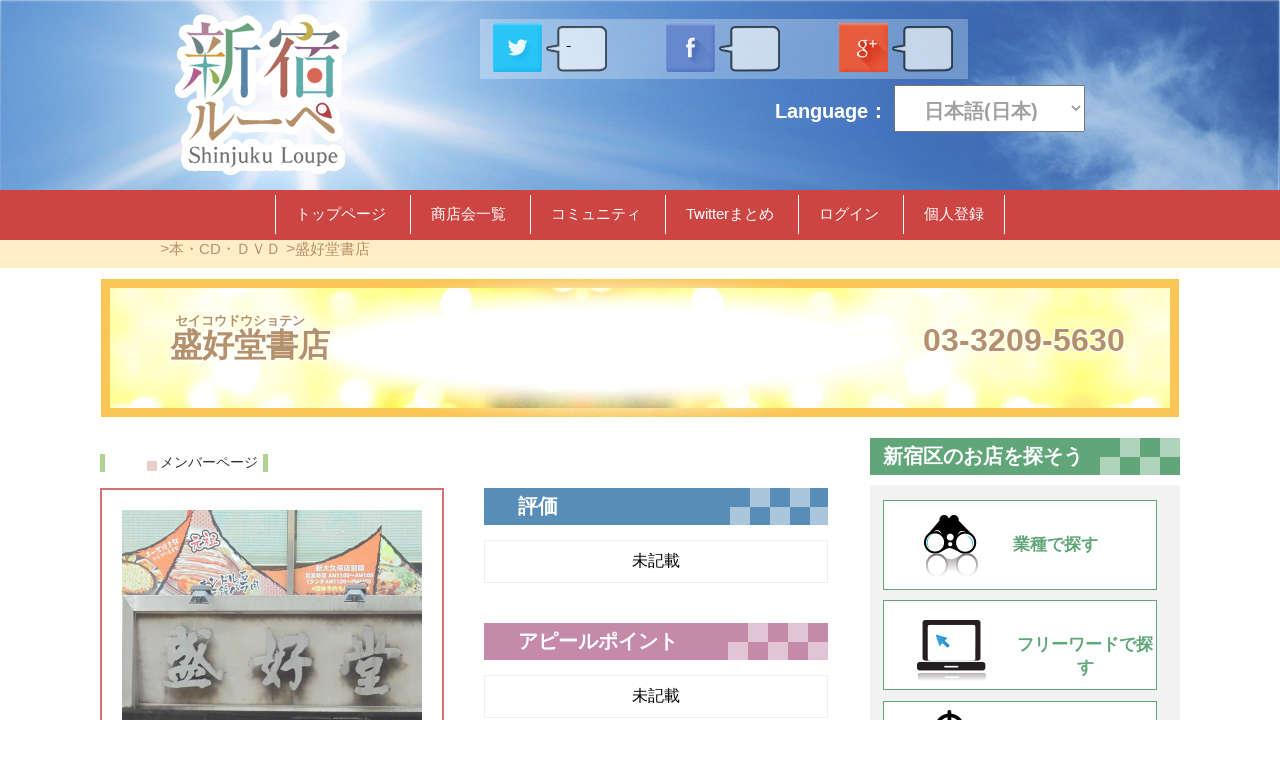

--- FILE ---
content_type: text/html;charset=UTF-8
request_url: https://shinjuku-loupe.info/p/member/1301
body_size: 19679
content:
<!-- -------------------------------------------------------------------------------------------------------------- -->

	<!doctype html>
<html>
<head>
	<meta charset="utf-8">
	<meta name="viewport" content="width=device-width,user-scalable=no,maximum-scale=1" />
	<title>盛好堂書店 - 新宿ルーペ　新宿区商店会連合会 公式サイト</title>
	<link href="/css/common.css" media="all" rel="stylesheet" type="text/css">
	<link href="/css/top.css" media="all" rel="stylesheet" type="text/css">
	<link href="/css/pager.css" media="all" rel="stylesheet" type="text/css">
	<meta name="description" content="盛好堂書店  新宿区商店会連合会公式サイト「新宿ルーペ」で新宿区のお店・商店会の情報やイベント・口コミをチェック！地図やメニュー営業時間などの詳細情報も充実。" />
		<meta property="og:title" content="盛好堂書店 - 新宿ルーペ　新宿区商店会連合会 公式サイト" />
		<meta property="og:type" content="website" />
		<meta property="og:url" content="http://shinjuku-loupe.info/p/member/1301" />
		<meta property="og:image" content="http://shinjuku-loupe.info/p/member/image/1301" />
		<meta property="og:site_name" content="新宿ルーペ　新宿区商店会連合会 公式サイト" />
		<meta property="og:description" content="盛好堂書店  新宿区商店会連合会公式サイト「新宿ルーペ」で新宿区のお店・商店会の情報やイベント・口コミをチェック！地図やメニュー営業時間などの詳細情報も充実。" />
		<meta name="keywords" content="盛好堂書店,本・CD・ＤＶＤ" />
		<link href="/css/shop.css" media="all" rel="stylesheet" type="text/css">
	<script type="text/javascript" src="/js/jquery-1.11.1.min.js"></script>
	<script type="text/javascript" src="/js/script.js"></script>
	<script type="text/javascript" src="/js/social.js"></script>
	<!-- Google tag (gtag.js) -->
<script async src="https://www.googletagmanager.com/gtag/js?id=G-QB4KKBF6PX"></script>
<script>
  window.dataLayer = window.dataLayer || [];
  function gtag(){dataLayer.push(arguments);}
  gtag('js', new Date());

  gtag('config', 'G-QB4KKBF6PX');
  gtag('config', 'UA-27060037-6');
</script></head>

<body>
	<div class="wrapper">
		<!-- header -->
		<header class="header">
	<div class="header_wrapper clearfix">
	<div class="header_innner">
	<h1>
		<a href="/"><img class="logo" src="/img/top/log_b.png" alt="新宿ルーペ　新宿区商店会連合会 公式サイト"></a></h1>
		<ul class="icons">
			<li>
				<a href="#" class="twitter_social_link"><img src="/img/top/twitter_icon.jpg" alt="twitter icon"></a>
				<img src="/img/top/fukidasi.png" alt="">
				<p class="twitter_count twitter_social_count"></p>
			</li>
			<li>
				<a href="#" class="facebook_social_link"><img src="/img/top/facebook_icon.jpg" class="icon2" alt="facebook icon"></a>
				<img src="/img/top/fukidasi.png" alt="">
				<p class="facebook_count facebook_social_count"></p>
			</li>
			<li>
				<a href="#" class="google_social_link"><img src="/img/top/google_icon.jpg" class="icon3" alt="google icon"></a>
				<img src="/img/top/fukidasi.png" alt="">
				<p class="google_count google_social_count"></p>
			</li>
		</ul>
		<!-- sp時のみ表示 -->
			<div class="language-area">
				<span>Language：</span>
					<form name="plugin_p_sideBanner_changeLanguageActionForm" method="post" action="/plugin/p/sideBanner/changeLanguage/changeLanguage"><select name="language" onchange="submit(this.form)" id="language_culture">
							<option value="en" >English</option>
							<option value="ja" selected="selected">日本語(日本)</option>
						</select>
						<input value="/p/member/1301" type="hidden" name="nextUri" id="language_next_uri" />
					</form></div>

		<!-- /sp時のみ表示 -->

		<!-- sp時のメニュー -->
		<div class="menu-area">
			<a href="javascript:void(0);"><img src="/img/top/menu_button_bg.png" class="sp_menu sp_slide_menu" alt="menu"></a>
			<a href="javascript:void(0);"><img src="/img/top/menu_button.png" class="menu_btn sp_slide_menu" alt=""></a>
			<ul class="links">
				<li><a href="/">トップページ</a></li>
	<li><a href="/p/association/list/">商店会一覧</a></li>
		<li><a href="/p/community/search/">コミュニティ</a></li>
		<li><a href="/twittersummary">Twitterまとめ</a></li>
	<li><a href="/p/login/">ログイン</a></li>
		<li><a href="/p/registration/person/create/">個人登録</a></li>
	</ul>
			<div class="content"></div>
		</div>
		<!-- /sp時のメニュー -->

		<div class="top_img02">
			<h2>新宿区内のお店＆商店会とお客さまをつなぐＳＮＳサイト「新宿ルーペ」</h2>
		</div>
		<form name="plugin_p_sideBanner_changeLanguageActionForm" method="post" action="/plugin/p/sideBanner/changeLanguage/changeLanguage"><b class="Language">
				Language：
				<select name="language" onchange="submit(this.form)" id="language_culture">
					<option value="en" >English</option>
					<option value="ja" selected="selected">日本語(日本)</option>
				</select>
				<input value="/p/member/1301" type="hidden" name="nextUri" id="language_next_uri" />
			</b>
		</form></div>
	</div><!-- /.header_wrapper -->
	<!-- menu -->
	<div class="menu">
		<div class="menu_a_wrapper">
			<nav class="menu_a">
				<ul>
					<li><a href="/">トップページ</a></li>
	<li><a href="/p/association/list/">商店会一覧</a></li>
		<li><a href="/p/community/search/">コミュニティ</a></li>
		<li><a href="/twittersummary">Twitterまとめ</a></li>
	<li><a href="/p/login/">ログイン</a></li>
		<li><a href="/p/registration/person/create/">個人登録</a></li>
	</ul>
			</nav>
		</div>
		<div class="menu_b_wrapper">
			<nav class="menu_b">
				<li><a href="/p/shopSearch/categoryList/Category2200">本・CD・ＤＶＤ</a></li>
		<li><a href="/p/member/1301">盛好堂書店</a></li>
	</nav>
		</div>
	</div>
	<!-- /menu -->
</header>
<!-- /header -->
<div class="pankuzu_list">
			<ul>
				<li><a href="/p/shopSearch/categoryList/Category2200">本・CD・ＤＶＤ</a></li>
		<li><a href="/p/member/1301">盛好堂書店</a></li>
	</ul>
        </div>
		<!--center-->
		<!--main-->
			<div class="main clearfix">

				<div class="main_area_0">
					<!--新宿区のお店を探そう(スマホ用)-->
					<div class="main_area_0">
	<div class="main_area_0">
		<p class="search0">新宿区のお店を探そう</p>
		<ul class="area_0_first">
			<li class="area_0_1">
				<a href="/p/shopSearch/category/"><dl>
						<dt><img src="/img/top/icon03.png" alt="業種で探す"></dt>
						<dd>業種で探す</dd>
					</dl></a></li>
			<li class="area_0_2">
				<a href="/p/shopSearch/freeword/"><dl>
						<dt><img src="/img/top/icon02.png" alt="フリーワードで探す"></dt>
						<dd>フリーワードで探す</dd>
					</dl></a></li>
			<li class="area_0_3">
				<a href="/p/shopSearch/map/"><dl>
						<dt><img src="/img/top/icon01.png" alt="地図で探す"></dt>
						<dd>地図で探す</dd>
					</dl></a></li>
		</ul>
	</div>
</div>
<!--ローカルメニュー(SP用)-->
					<div class="local_menu_sp">
						<dl>
							<dt class="close">ローカルメニュー</dt>
							<dd>
								<ul>
									<li><a href="/p/member/1301">メンバーページ</a></li>
	</ul>
							</dd>
						</dl>
					</div>
				</div>

				<!--before_main_block-->
				<!-- 店名ヘッダー表示 -->
<div class="shop_header">
	<p>
		&nbsp;</p>
	<span>セイコウドウショテン</span>
	<ul>
		<li>盛好堂書店</li>
		<li>03-3209-5630</li>
		</ul>
</div>
<!--/-->
				<!--main_block-->
				<div class="main_block">


					<!--ローカルメニュー(PC用)-->
					<div class="local_menu_pc">
						<ul>
							<li><a href="/p/member/1301">メンバーページ</a></li>
	</ul>
					</div>

					<div class="shop">
						<!--通知-->
<!--通知--><!--店頭写真-->
<div class="content_box shop_photo" data-id="110">
	<p><img src="/p/member/image/1301?20180316145505" width="300" height="300" alt="盛好堂書店" ></p>
	<p class="break_text">盛好堂書店(1)</p>
	</div>

<!--/店頭写真-->
<!--評価-->
<div class=" content_box" data-id="120">
		<h3 class="top_bn_c">評価</h3>
		<div class="content_inbox">
			未記載</div>
	</div>
<!--評価--><div class="content_box shop_persen" data-id="130">
	<h3 class="top_bn_d">
		アピールポイント</h3>
	<div class="content_inbox">
		未記載</div>
</div><!--個店情報-->
	<div class="content_box shop_info" data-id="200">
	<h3 class="top_bn_a">基本情報</h3>
		<div class="content_inbox clearfix">
		<dl class="shop_dl">
			<dt>業種</dt>
				<dd>本・CD・ＤＶＤ
					&nbsp;
					
					&nbsp;
					</dd>
			<dt>営業時間</dt>
				<dd>月10：00～21：00、火～金10：00～22：00、土11：00～20：00、日祝13：30～20：00</dd>
			<dt>定休日</dt>
				<dd>第2・第3日曜</dd>
			<dt>TEL</dt>
				<dd>03-3209-5630</dd>
			<dt>FAX</dt>
				<dd></dd>
			<dt>住所</dt>
				<dd>
					東京都&nbsp;
					新宿区&nbsp;
					百人町2-1-4&nbsp;
					盛好堂ビル1F</dd>
			<dt>加盟商店会</dt>
				<dd>
					<a href="/p/member/45" class="anchor_text">新大久保商店街振興組合<br></a></dd>
			<dt>URL</dt>
				<a href="/p/member/" target="_blank" class="anchor_text"><dd></dd></a><dt>最寄り駅・バス</dt>
				<dd>JR山手線「新大久保」駅より徒歩3分</dd>
			<dt>カード決済</dt>
				<dd>
					<br>
					</dd>
			<dt>喫煙情報</dt>
				<dd>
					<br>
					</dd>
			<dt>デリバリー情報</dt>
				<dd>
					<br>
					</dd>
			<dt>サービス情報</dt>
				<dd>新宿区プレミアム付商品券取扱店です。</dd>
		</dl>
		</div>
	</div>
	<!--/個店情報-->
<div class="content_box shop_intro" data-id="140">
	<h3 class="top_bn_f">
		紹介</h3>
	<div class="content_inbox">
		未記載</div>
</div><!--個店の地図-->
<div  class="content_box shop_map" data-id="210">
	<h3 class="top_bn_e">地図</h3>
	<div class="content_inbox" >
				<dl class="map_link">
					<a href="https://maps.google.com/maps?q=35.7015112,139.7017275" class="anchor_text">Googleマップで表示する</a></dl>
			</div>
		<div class="content_inbox" id="google_map" style="width: 300px;height: 200px;"></div>
	</div>

<!--/個店の地図-->

<script src="https://maps-api-ssl.google.com/maps/api/js?v=3&key=AIzaSyCJFfsNJAT2FCta9GELCR3FnRgykXUUmIU&sensor=false" type="text/javascript" charset="UTF-8"></script>
	<script type="text/javascript">

	//ロード時に実行する
	$(window).load(function () {
    // 実行したい処理
    	init();
	});

	//<![CDATA[
	var map;
	// 初期化。bodyのonloadでinit()を指定することで呼び出してます
	function init() {

	  // Google Mapで利用する初期設定用の変数
	  var latlng = new google.maps.LatLng(35.7015112, 139.7017275);
	  var opts = {
	    zoom: 14,
	    mapTypeId: google.maps.MapTypeId.ROADMAP,
	    center: latlng
	  };
	  // getElementById("map")の"map"は、body内の<div id="map">より
	  map = new google.maps.Map(document.getElementById("google_map"), opts);

	  //表示するマーカーの読み込み
	  var markerUrl;
	  if( "2" == "1" ){markerUrl = "/images/map_marker/icon_maker_1.png";}
	  else if( "2" == "2" ){markerUrl = "/images/map_marker/icon_maker_2.png";}
	  else if( "2" == "3" ){markerUrl = "/images/map_marker/icon_maker_3.png";}
	  else if( "2" == "4" ){markerUrl = "/images/map_marker/icon_maker_4.png";}
	  else if( "2" == "5" ){markerUrl = "/images/map_marker/icon_maker_5.png";}
	  else if( "2" == "shoutenkai" ){markerUrl = "/images/map_marker/icon_maker_shoutenkai.png";}
	  else if( "2" == "rengoukai" ){markerUrl = "/images/map_marker/icon_maker_rengoukai.png";}
	  //上記のどれでもないならその他アイコン
	  else{markerUrl = "/images/map_marker/icon_maker_etc.png";}

	  // Markerの初期設定
	  var markerOpts = {
	    position: new google.maps.LatLng(35.7015112, 139.7017275),
	    map: map,
	    icon: new google.maps.MarkerImage(markerUrl,new google.maps.Size(35,56),new google.maps.Point(0,0),new google.maps.Point(17,56)),
	    title: "盛好堂書店"
	  };
	  // 直前で作成したMarkerOptionsを利用してMarkerを作成
	  var marker = new google.maps.Marker(markerOpts);
	  var infowin = new google.maps.InfoWindow({content:"盛好堂書店"});
	  // mouseoverイベントを取得するListenerを追加
	  google.maps.event.addListener(marker, 'mouseover', function(){
	      infowin.open(map, marker);
	    });
	  // mouseoutイベントを取得するListenerを追加
	  google.maps.event.addListener(marker, 'mouseout', function(){
	      infowin.close();
	    });    }
	//]]>
	</script>
<div class="content_box shop_topic" data-id="150">
	<h3 class="top_bn_b">
		トピック</h3>
	<div class="content_inbox">
		未記載</div>
</div><!--Twitter-->
<div class="content_box" data-id="190">
		<h3 class="top_bn_f">Twitter</h3>
		<div class="content_inbox">
			未記載</div>
	</div>
<!--/Twitter-->
<div class="content_box shop_bbs" data-id="180">
	<h3 class="top_bn_a">
		口コミ</h3>
	<div class="content_inbox">
		未記載</div>
</div><div class="content_box shop_guest_list_box" data-id="220">
		<h3 class="top_bn_d">
			利用者</h3>
		<div class="content_inbox">
			<p class="relationship_center" style="text-align: center;">
				利用者情報リストがありません。</p>
			<p class="relationship_center" style="text-align: center;">
				<a href="/p/member/person/relationshipUserList/1301" class="anchor_text">全ての関係者を見る
					(1)</a></p>
		</div>
	</div>
</div>
				</div>
				<!--/-->

				<!--main_side-->
				<div class="main_side">

					<!--新宿区のお店を探そう(PC用)-->
					<h3 class="search">新宿区のお店を探そう</h3>
<ul class="area_c_first">
	<li class="area_c_1"><a href="/p/shopSearch/category/"><span>業種で探す</span></a></li>
	<li class="area_c_2"><a href="/p/shopSearch/freeword/"><span>フリーワードで探す</span></a></li>
	<li class="area_c_3"><a href="/p/shopSearch/map/"><span>地図で探す</span></a></li>
</ul>

<!--外部リンク(PC)-->
					<ul class="area_c_second">
							<li><a href="http://shinjuku-akitenpo.info/"><img class="area_c_two" src="/p/editTopBanner/image/1?2015-12-08 22:30:16.0"  alt="新宿区商店街空き店舗検索サイト" style="margin-bottom: "/></a></li>
								<li><a href="http://www.city.shinjuku.lg.jp/"><img class="" src="/p/editTopBanner/image/2?2015-12-08 22:32:14.0"  alt="新宿区" style="margin-bottom: "/></a></li>
								<li><a href="http://www.kanko-shinjuku.jp/"><img class="" src="/p/editTopBanner/image/3?2015-12-08 22:32:37.0"  alt="新宿観光振興協会" style="margin-bottom: "/></a></li>
								<li><a href="https://www.d-kabukicho.com/"><img class="" src="/p/editTopBanner/image/4?2016-08-10 16:30:54.0"  alt="ディスカバリー歌舞伎町" style="margin-bottom: 13px"/></a></li>
								</ul>
<!--連合トピック(PC)-->
					<!--ソーシャルリンク(PC)-->
					</div>
				<!--/main_side-->
			</div>
			<!--main-->


			<!--main_area_c-->
			<div class="main_area_1">

					<!--外部リンク(SP)-->
					<ul class="area_1_second">
							<li><a href="http://shinjuku-akitenpo.info/"><img class="area_c_two" src="/p/editTopBanner/image/1?2015-12-08 22:30:16.0"  alt="新宿区商店街空き店舗検索サイト"/></a></li>
								<li><a href="http://www.city.shinjuku.lg.jp/"><img class="" src="/p/editTopBanner/image/2?2015-12-08 22:32:14.0"  alt="新宿区"/></a></li>
								<li><a href="http://www.kanko-shinjuku.jp/"><img class="" src="/p/editTopBanner/image/3?2015-12-08 22:32:37.0"  alt="新宿観光振興協会"/></a></li>
								<li><a href="https://www.d-kabukicho.com/"><img class="" src="/p/editTopBanner/image/4?2016-08-10 16:30:54.0"  alt="ディスカバリー歌舞伎町"/></a></li>
								</ul>
<!--連合トピック(SP)-->
					</div>
			<!--main_area_c-->
			<!--center-->

			<p class="pageTop">
				<a href="#" class="clearfix">Topへ戻る</a>
			</p>

		<!--footer-->
		<footer class="footer">
				<menu class="footer_manu">
					<ul>
						<li><a href="/">トップページ</a></li>
	<li><a href="/p/association/list/">商店会一覧</a></li>
		<li><a href="/p/community/search/">コミュニティ</a></li>
		<li><a href="/twittersummary">Twitterまとめ</a></li>
	<li><a href="/p/login/">ログイン</a></li>
		<li><a href="/p/registration/person/create/">個人登録</a></li>
	</ul>
				</menu>
				<div class="footer_main clearfix">
					<a href="/"><img class="flogo" src="/img/top/log.jpg" alt="logo"></a><div class="help">
						<p>新宿区商店会連合会加盟店紹介SNSサイト</p>
						<ul class="clearfix">
							<li><a href="/p/term/riyokiyaku/">利用規約</a></li>
							<li><a href="/p/term/kojinjoho/">個人情報の取り扱いに関する規程</a></li>
							<li><a href="/p/adminContact/contact/">問い合わせ</a></li>
							<li><a href="http://bit.ly/1NNJk4R">マニュアルダウンロード</a></li>
						</ul>
					</div>
				</div>
				<p class="footer_copyright">Copyright&nbsp;<a class="anchor_text" href="https://shinjuku-loupe.info/organization/">新宿区商店会連合会</a>&nbsp;<span>Ver1.48</span></p>
			</footer>
<!--footer-->

	</div >
	<!--wrapper-->

	<script src="/js/isotope.pkgd.min.js"></script>
	<script src="/js/isotope.pkgd.min.js"></script>
		<script>
			jQuery(window).load(function(){
				var $container = $('.shop').isotope({
  					getSortData: {
    				name: '[data-id]', // text from querySelector
		    		category: '[data-category]' // text from querySelector
 	 			}});
				var timer = false;
				var replaceWidth = 899; // 切替対象のwindowサイズ
				var prefWidth = parseInt($(window).width());

				$(document).ready(function() {
				// 初回
				var windowWidth = parseInt($(window).width());
				if(windowWidth <= replaceWidth) {
					$container.isotope({
			  			// options
			  			itemSelector: '.content_box',
			  			sortBy: 'name'
					});
				}else{
					$container.isotope({
		  			// options
		  			itemSelector: '.content_box',
		  			sortBy: 'original-order',
		  			masonry: {
		  		      columnWidth: 384
		  		    }
					});
				}
				});

				$(window).resize(function() {
    				if (timer !== false) {
	        			clearTimeout(timer);
    				}
    				timer = setTimeout(function() {
	        			console.log('resized');
	        			// 何らかの処理
						var w = $(window).width();
						if (w <= replaceWidth) {
							// init
							$container.isotope({
				  				// options
				  				itemSelector: '.content_box',
				  				sortBy: 'name'
							});
						}else{
							$container.isotope({
								// options
								itemSelector: '.content_box',
								sortBy: 'original-order',
								masonry: {
								      columnWidth: 384
								    }
							});
						}
						console.log('end resized');
		    		}, 200);
				});
			});
		</script>
	</body>

</html>


--- FILE ---
content_type: application/javascript
request_url: https://shinjuku-loupe.info/js/social.js
body_size: 2129
content:
//Twitterのシェア数を取得
function get_social_count_twitter(url, selcter) {
    jQuery( selcter ).text('-');
}

//Facebookのシェア数を取得
function get_social_count_facebook(url, selcter) {
  jQuery.ajax({
    url:'https://graph.facebook.com/',
    dataType:'jsonp',
    data:{
      id:url
    },
    success:function(res){
      jQuery( selcter ).text( res.shares || 0 );
    },
    error:function(){
      jQuery( selcter ).text('0');
    }
  });
}

//Google＋のシェア数を取得
function get_social_count_googleplus(url, selcter) {
  jQuery.ajax({
    type: "get", dataType: "xml",
    url: "http://query.yahooapis.com/v1/public/yql",
    data: {
      q: "SELECT content FROM data.headers WHERE url='https://plusone.google.com/_/+1/fastbutton?hl=ja&url=" + url + "' and ua='#Mozilla/5.0 (Windows NT 6.1; WOW64) AppleWebKit/537.36 (KHTML, like Gecko) Chrome/33.0.1750.154 Safari/537.36'",
      format: "xml",
      env: "http://datatables.org/alltables.env"
    },
    success: function (data) {
      var content = jQuery(data).find("content").text();
      var match = content.match(/window\.__SSR[\s*]=[\s*]{c:[\s*](\d+)/i);
      var count = (match != null) ? match[1] : 0;

      jQuery( selcter ).text(count);
    }
  });
}

jQuery(function(){
	  get_social_count_twitter(location.href, '.twitter_social_count');
	});

jQuery(function(){
	  get_social_count_facebook(location.href, '.facebook_social_count');
	});

jQuery(function(){
	  get_social_count_googleplus(location.href, '.google_social_count');
	});


jQuery(function(){
	var title = encodeURIComponent(document.title);
	var url = encodeURIComponent(location.href);
	var twitterUrl = "http://twitter.com/share?text=" + title + " " + url;
	jQuery(".twitter_social_link").attr("href", twitterUrl);

	var facebookUrl = "http://www.facebook.com/sharer.php?u=" +location.href;
	jQuery(".facebook_social_link").attr("href", facebookUrl);

	var googleUrl = "https://plus.google.com/share?url=" +location.href;
	jQuery(".google_social_link").attr("href", googleUrl);

});


